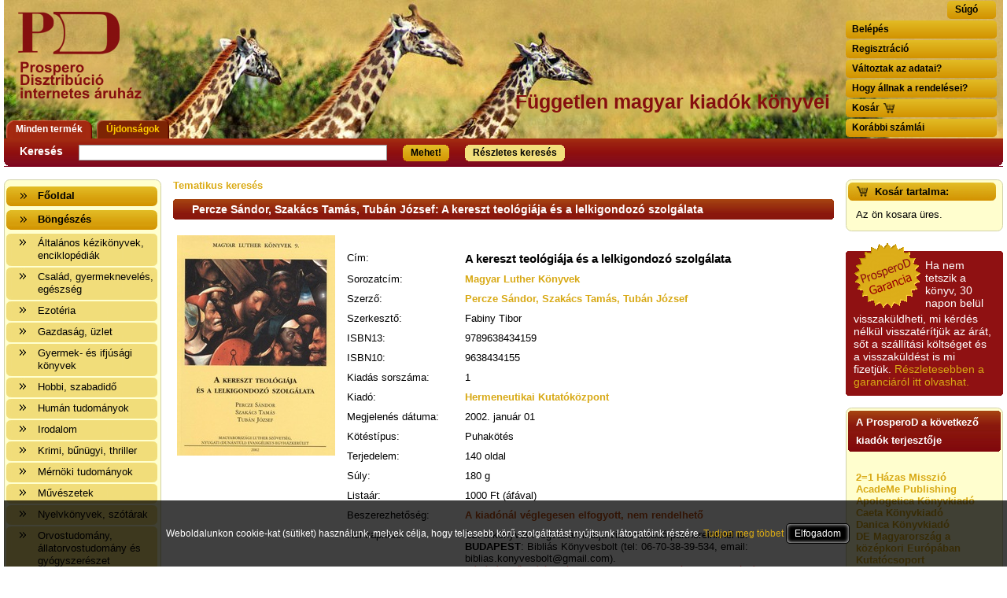

--- FILE ---
content_type: text/html
request_url: https://www.prosperod.hu/katalogus/konyvek/?id=64260&vissza_link=%252Fkatalogus%252Fosztalyozas%252F%253Fid%253D256%2526vissza_id%253D256%2526order%253D%2526szerzo%253D%2526cim%253D%2526ar_tol%253D%2526ar_ig%253D%2526datum_tol%253D%2526datum_ig%253D%2526kiado%253D%2526kotestipus%253D%2526keszleten%253D%2526C257%253Don%2526f%253D0%2526%2526utoljara%253Dnem
body_size: 9236
content:


<!DOCTYPE html PUBLIC "-//W3C//DTD XHTML 1.0 Strict//EN" "http://www.w3.org/TR/xhtml1/DTD/xhtml1-strict.dtd">
<html xmlns="http://www.w3.org/1999/xhtml" lang="hu" xml:lang="hu">
<head>
<title>Percze Sándor, Szakács Tamás, Tubán József: A kereszt teológiája és a lelkigondozó szolgálata - Prospero Internetes Könyváruház</title>
<meta http-equiv="content-type" content="text/html; charset=iso-8859-2">
<link rel="shortcut icon" href="/katalogus/img/favicon.ico"/>
<meta http-equiv="cache-control" content="max-age=0">
<meta http-equiv="cache-control" content="no-cache">
<meta http-equiv="expires" content="0">
<meta http-equiv="expires" content="Tue, 01 Jan 1980 1:00:00 GMT">
<meta http-equiv="pragma" content="no-cache">
<meta name="keywords" content="Prospero, Prospero Könyvei Budapest - könyvimport, külföldi könyvek, Prosperos Books Budapest Ltd, szakkönyvek, külföldi könyv, idegennyelvű könyv, book, english books, foreign books, buch, bücher, livre, livres, publisher, publishing, publications, press, angol nyelvű, német nyelvű, könyvrendelés, könyvesbolt">
<meta name="description" content="A magát a kereszt gyalázatára adó Isten halálosan mély, de halálon is győztes szeretetére van szüksége minden, bűneivel, szenvedéssel, betegséggel, bajjal, gonddal, halálfélelemmel viaskodó embernek. És éppen így lesz Isten akarata szerint való a mi lelki">
<meta name="verify-v1" content="+k561yvFya8cXxqOZ41xVJHiWwetLWwKPrz/Ro4RaBw=" />
<meta name="google-site-verification" content="MKQohLmlGNnnxbfh4P0fcZzUmPAEJorpvJlm_NNgnQg" />
<link rel="stylesheet" type="text/css" href="/katalogus/main_uj.css?version=11" />
<!--<script type="text/JavaScript" src="/katalogus/curvycorners.js"></script>-->
<script type="text/JavaScript" src="/katalogus/jquery-1.3.2.min.js"></script>
<script type="text/JavaScript" src="/katalogus/jquery.corners.js"></script>
<script type="text/JavaScript" src="/katalogus/jquery.uniform.js"></script>
<script type="text/JavaScript" src="/katalogus/resetform.js"></script>
<script type="text/javascript">
  $(document).ready(function(){
    $('.rounded').corners();
    $('.rounded').corners(); /* test for double rounding */

  });

  </script>

<script type="text/javascript">
/* uj toggle funkcio, mivel
 - IE-ben nem lehet az "a" tagneck a "click" eventjet felulirni
 - a curvycorners miatt overflow hidden van beallitva, ezert nem fog menni a pozicionalas

*/

function toggle_info_doboz(elem) {
        $(elem).next().toggle();
        try {
            document.getElementById('kid1').style.height=131+"px";
            document.getElementById('kid1').id="kid0";
            document.getElementById('fizmod_delivery').style.height="auto";
        }catch(err){
            if (parseInt(document.getElementById('kosar-info-doboz').style.height)==131) {
                document.getElementById('kosar-info-doboz').firstChild.style.height=220+"px";
                document.getElementById('kosar-info-doboz').firstChild.id="kid1";
                document.getElementById('fizmod_delivery').style.height=250+"px";
            }
        }
}


$(document).ready(function() {
    $(".infonyito").click(function() {
        $(this).next().toggle();
		try {
	    	document.getElementById('kid1').style.height=131+"px";
	    	document.getElementById('kid1').id="kid0";
	    	document.getElementById('fizmod_delivery').style.height="auto";
		}catch(err){
    		if (parseInt(document.getElementById('kosar-info-doboz').style.height)==131) { 								
				document.getElementById('kosar-info-doboz').firstChild.style.height=220+"px";
    			document.getElementById('kosar-info-doboz').firstChild.id="kid1";
    			document.getElementById('fizmod_delivery').style.height=250+"px";
    		}
		}
    });
    $(".eltunteto").click(function() {
        $(this).toggle();
    });
});
</script>

<script type="text/javascript">
 $(function(){

       $(":checkbox").uniform({checkboxClass: 'checkbox-div', checkedClass: 'checkbox-checked'});
      $(":checkbox.checkbox-error").parent().parent().attr("class","checkbox-div checkbox-error-div");       });


</script> 

<script language = "JavaScript">

var heavyImage = new Image(); 
heavyImage.src = "/katalogus/img/menu-elem-bg1-hover.jpg";
heavyImage.src = "/katalogus/img/kosarba-bg-hover.jpg";

</script>

<!--[if lt IE 7]>
<link rel="stylesheet" type="text/css" href="/katalogus/png.css" />
<![endif]-->

<script language="JavaScript">
<!--

var ie4 = false;
var ns4 = false;
var ns6 = false;
if (document.all) {ie4=true;}
else if (document.layers) {ns4=true;}
else if (document.getElementById) {ns6=true;}

//var ie4 = (document.all)?true:false;
//var ns4 = ie4?false:((document.layers)?true:false);
var ablak = "";
var loaded = false;

var needToConfirm = false;
window.onbeforeunload = askConfirm;

function showBox(name)
{
  if (!loaded) {
    return;
  }
  var w,s;
  if (ablak != "") hideBox();
  if (ns4) {
    w = window.innerWidth;
    s = w/2-(document.layers[name].clip.width/2);
    document.layers[name].left = s;
    document.layers[name].visibility= "show" ;
  } else if (ie4) {
    w = document.body.clientWidth;
    s = w/2-(document.all[name].clientWidth/2);
    document.all[name].style.pixelLeft = s;
    document.all[name].style.visibility = "visible";
  } else if (ns6) {
    w = window.innerWidth;
//    s = w/2-(document.getElementById(name).innerWidth/2);
    s = w/2-250;
    document.getElementById(name).style.left = s;
    document.getElementById(name).style.visibility = "visible";
  }
  ablak = name;
}

function hideBox()
{
  if (!loaded) {
    return;
  }
  if (ablak!="") {
    if (ns4) {
      document.layers[ablak].visibility= "hide" ;
    } else if (ie4) {
      document.all[ablak].style.visibility = "hidden";
    } else if (ns6) {
      document.getElementById(ablak).style.visibility = "hidden";
    }
    ablak = "";
  }
}

function ready0() {
	loaded = true;
}

function showTema() {
  if (ablak != "") hideBox();
  if (ns4) {
    document.layers["tema"].visibility= "show" ;
  } else if (ie4) {
    document.all["tema"].style.visibility = "visible";
  } else if (ns6) {
    document.getElementById("tema").style.visibility = "visible";
  }
  ablak = "tema";
}

function kosar() {
  alert('Figyelem! Önnek van kosárba tett, de el nem küldött rendelése.\n Az elküldés a\n \"Kosár tartalma\" menüpontból lehetséges.');
}

function elso_tetel() {
  alert('A rendelés összeállításának befejezésekor majd kattintson a jobbra látható kosárra, és küldje el a tételt vagy tételeket');
}

function data_saved() {
  alert('Adatok elmentve');
}


function fizmod_valt() {
  alert('Figyelem! Ezzel a módosítással minden rendelésére vonatkozóan megváltoztatta a fizetési és szállítási módját. Ha bizonyos tételekhez ez nem megfelelő, hívja ügyfélszolgálatunkat a (06-1) 302-8444-es telefonszámon, hétköznap 9 és 17 h között. Kollégáink segítenek Önnek.');
}

function kerdoiv() {
  window.open('/katalogus/kerdoiv/index.html', 'kerdoiv','toolbar=0,location=0,directories=0,status=0,menubar=0,scrollbars=1,resizable=1,width=700,height=600,top=0,left=0');
}

function kupon() {
  window.open('/katalogus/van_kupon.html', 'van_kupon','toolbar=0,location=0,directories=0,status=0,menubar=0,scrollbars=1,resizable=1,width=400,height=300,top=0,left=0');
}

function user_info_elhagyas() {
  var agree=confirm("Jóváhagyja a módosított adatokat?");
  if (agree) {
    document.f1.submit();
    return false;
  }  else {
    return true;
  }
}

function homokora () {
  document.getElementById('homokora').style.visibility='visible';
  var id = document.osztaly.id.value;
  var url = '/katalogus/osztalyozas/index.html?id=' + id;
  window.location.href=url;
}

function kerdoivSelectKitoltendo (valasz_id, valasz_text) {
//	alert(valasz_id + ' - ' + valasz_text)
	if (valasz_id.checked) {
		valasz_text.disabled = 0;
	} else {
		valasz_text.disabled = 1;
	    valasz_text.value = '';
	}
}

function submitonEnter(evt,ourform){
		 var charCode = (evt.which) ? evt.which : event.keyCode
		 if(charCode == "13"){
		 ourform.submit();
		 }
}


function askConfirm(){
        if (needToConfirm){
            return "Figyelem! Ön nem hagyta jóvá feliratkozását a hírlevelünkre. Biztosan továbblép?";
        }    
}

//-->
</script>

<!-- antiClickjack -->
<style id="antiClickjack">
    body{display:none !important;}
</style>
<script type="text/javascript">
    if (self === top) {
                var antiClickjack = document.getElementById("antiClickjack");
                        antiClickjack.parentNode.removeChild(antiClickjack);
                            } else {
                                        top.location = self.location;
                                            }
</script>
<!-- End antiClickjack -->
</head>

<body onLoad="javascript:ready0();">
<a name="lapteteje"></a>
<script type="text/javascript">
$(document).ready(function(){


 $(".kerdojel").mouseover(function(){

	var position = $(this).offset();
	$("#info-bubi").css({
	top: position.top+30, left: position.left-60 });

	var valaszclass = $(this).attr("class");
    
    if (valaszclass.search("kerdojeltabla") == -1)
    {
        $("#info-bubi").css({'width' : '351px'});
        $("#info-bubi .bubi-table .top-center").css({'width' : '332px'});        
    }
    else
    {
        /*var cssObj = {
        'min-width' : '10000px',
        'width' : 'auto !important',
        'width' : '10000px'
        }    
        
        $("#info-bubi").css(cssObj);*/
    }

	$("#info-bubi").show();

	var valaszid  = $(this).attr("id");
	valaszid = "info" + valaszid.substring(8);
	$("td.center-center").html($("#" + valaszid).html());
});

 $(".kerdojel_b").mouseover(function(){

	var position = $(this).position();
	$("#info-bubi").css({
	top: position.top+30, left: position.left-240 });

	$("#info-bubi").show();

	var valaszid  = $(this).attr("id");
	valaszid = "info" + valaszid.substring(8);
	$("td.center-center").html($("#" + valaszid).html());
});


  }).mouseout(function(){
  	//$("td.center-center").html(""); nem kell bele, mert becsukaskor a "p" hattere feher lesz egy pillanatig
	$("#info-bubi").hide();

  });



  </script>


<!-- info-bubi kezdet -->
<div id="info-bubi">
	<table cellpadding="0" cellspacing="0" border="0" summary="" class="bubi-table">
	<tr>
		<td class="top-left">&nbsp;</td>
		<td  class="top-center">&nbsp;</td>
		<td class="top-right">&nbsp;</td>
	</tr>
	<tr>
		<td class="center-left" valign="top">&nbsp;</td>
		<td class="center-center" valign="top">Teszt szöveg</td>
		<td class="center-right" valign="top">&nbsp;</td>
	</tr>
	<tr>
		<td class="bottom-left">&nbsp;</td>
		<td class="bottom-center">&nbsp;</td>
		<td class="bottom-right">&nbsp;</td>
	</tr>
	</table>
</div>
<!-- info-bubi vege -->


<!-- keret kezdet -->
<div id="keret">


<!-- fejlec kezdet -->
<div id="fejlec">
	<!-- fejlec-jobb kezdet -->
	<div id="fejlec-jobb">

<div id="gombok">
	<a href="/katalogus/sugo/" id="sugo-button">Súgó</a>
</div>

		<ul id="fejlec-navigacio">
			<li><a href="/katalogus/login.html?initreq=/katalogus/index.html&statisztika_id=" class="">Belépés</a></li>
			<li><a href="/katalogus/regisztracio.html?initreq=%2Fkatalogus%2Findex.html" class="">Regisztráció</a></li>
			<li><a href="/katalogus/user_info/?modosit=igen&statisztika_id=" class="">Változtak az adatai?</a></li>
			<li><a href="/katalogus/megrendelesek_allasa/?statisztika_id=" class="">Hogy állnak a rendelései?</a></li>
			<li><a class="kosar" href="/katalogus/kosar/?statisztika_id=">Kosár</a></li>
			<li><a href="/katalogus/megrendelesek_allasa/penzugy.html?&statisztika_id=" class="">Korábbi számlái</a></li>
      </ul>
	</div>
	<!-- fejlec-jobb vege -->
	<!-- fejlec-bal kezdet -->
	<div id="fejlec-bal">
		<!-- inner kezdet -->
		<div class="inner">

<h1>Független magyar kiadók könyvei</h1>
<a href="/" id="logo">Vissza a nyitólapra</a>

			<div id="fejlec-fekvomenu">
	<a class="active" href="/katalogus/index.html?termektipus=minden"><span><b>Minden termék</b></span></a>
	<a  href="/katalogus/kereso/search.html?termektipus=ujdonsag"><span><b>Újdonságok</b></span></a>
			</div>
		</div>
		<!-- inner vege -->
		
	</div>
	<!-- fejlec-bal vege -->


</div>
<!-- fejlec vege -->

<form style="margin-top: 0px" id="keresoform" action="/katalogus/szokereso/" method="post">
<input type="hidden" name="statisztika_id" value="">
<div id="fejlec-bottom" class="rounded {6px transparent bottom-left bottom-right} button zoldgomb">
	<div id="kereses-szoveg-div"><b>Keresés</b></div>
	<div id="kereses-mezo-div"><input type="text" class="kereses-mezo" name="q" /></div>
	<div id="kereses-mehet-div"><a href="javascript:document.forms[0].submit();" class="rounded {transparent} button1">Mehet!</a></div>
	<div id="kereses-reszletes-div"><a href="/katalogus/kereso/" class="rounded {transparent} button2">Részletes keresés</a></div>
	<br clear="all">
</div>
</form>
<br>
	<!-- baloszlop kezdet -->
	<div id="baloszlop">
		<!-- baloszlop-tartalom kezdet -->
		<div id="baloszlop-tartalom" class="allcorners">

<h1><a href="/katalogus/index.html?statisztika_id="><span>Főoldal</span></a></h1>
<h1><a href="/katalogus/osztalyozas/?statisztika_id="><span>Böngészés</span></a></h1>
<ul>
	<li><a href="/katalogus/osztalyozas/?id=1949&statisztika_id="><span>Általános kézikönyvek, enciklopédiák</span></a>
	<li><a href="/katalogus/osztalyozas/?id=1951&statisztika_id="><span>Család, gyermeknevelés, egészség</span></a>
	<li><a href="/katalogus/osztalyozas/?id=1963&statisztika_id="><span>Ezotéria</span></a>
	<li><a href="/katalogus/osztalyozas/?id=1972&statisztika_id="><span>Gazdaság, üzlet</span></a>
	<li><a href="/katalogus/osztalyozas/?id=1993&statisztika_id="><span>Gyermek- és ifjúsági könyvek</span></a>
	<li><a href="/katalogus/osztalyozas/?id=2019&statisztika_id="><span>Hobbi, szabadidő</span></a>
	<li><a href="/katalogus/osztalyozas/?id=2062&statisztika_id="><span>Humán tudományok</span></a>
	<li><a href="/katalogus/osztalyozas/?id=2212&statisztika_id="><span>Irodalom</span></a>
	<li><a href="/katalogus/osztalyozas/?id=2225&statisztika_id="><span>Krimi, bűnügyi, thriller</span></a>
	<li><a href="/katalogus/osztalyozas/?id=2112&statisztika_id="><span>Mérnöki tudományok</span></a>
	<li><a href="/katalogus/osztalyozas/?id=2115&statisztika_id="><span>Művészetek</span></a>
	<li><a href="/katalogus/osztalyozas/?id=2149&statisztika_id="><span>Nyelvkönyvek, szótárak</span></a>
	<li><a href="/katalogus/osztalyozas/?id=2182&statisztika_id="><span>Orvostudomány, állatorvostudomány és gyógyszerészet</span></a>
	<li><a href="/katalogus/osztalyozas/?id=2188&statisztika_id="><span>Sport, játékok</span></a>
	<li><a href="/katalogus/osztalyozas/?id=2200&statisztika_id="><span>Számítástechnika, információs technológia</span></a>
	<li><a href="/katalogus/osztalyozas/?id=2267&statisztika_id="><span>Társadalomtudományok</span></a>
	<li><a href="/katalogus/osztalyozas/?id=2308&statisztika_id="><span>Természettudományok</span></a>
	<li><a href="/katalogus/osztalyozas/?id=2335&statisztika_id="><span>Utazás</span></a>
	<li><a href="/katalogus/osztalyozas/?id=256&statisztika_id="><span>Vallás</span></a>
</ul>


<h1><a href="/katalogus/hirlevel_regisztracio.html"><span>Értesítés a kedvenc témákról</span></a></h1>
<h1><a href="/katalogus/konyvkiadoknak.html?statisztika_id="><span>Könyvkiadóknak</span></a></h1>
<h1><a href="/katalogus/boltoknak.html?statisztika_id="><span>Boltoknak</span></a></h1>
<h1><a href="/katalogus/rendeles.html?statisztika_id="><span>Rendelési feltételek</span></a></h1>
<h1><a href="/katalogus/rendeles.html?statisztika_id=#cookiek"><span>Sütik (cookiek)</span></a></h1>
<h1><a href="/katalogus/adatvedelem.html?statisztika_id="><span>Adatvédelem</span></a></h1>
<h1><a href="/katalogus/elerhetoseg.html?statisztika_id="><span>Kapcsolat</span></a></h1>

		</div>
		<!-- baloszlop-tartalom vege -->
	</div>
	<!-- baloszlop vege -->	
<!-- jobboszlop kezdet -->
<div id="jobboszlop">
	<!-- inner kezdet -->
	<div class="inner">
		<!-- jobboszlop-jobboldal kezdet -->
		<div id="jobboszlop-jobboldal">
			<!-- kosar-tartalma kezdet -->
			<div id="kosar-tartalma" class="allcorners">
<h1><a href="/katalogus/kosar/?statisztika_id=" class="kosarlink">Kosár tartalma:</a></h1>
			  <p>Az ön kosara üres.</p>
			</div>
			<!-- kosar-tartalma vege -->


<!-- Reklam -->
<div class="reklam rounded {3px 3px transparent}">
<img src="/katalogus/img/ProsperoD-Garancia.gif" class="floated" width="85" height="83" align="left" border="0" hspace="0" vspace="0" alt="" />Ha nem tetszik a könyv, 30 napon belül visszaküldheti, mi kérdés nélkül visszatérítjük az árát, sőt a szállítási költséget és a visszaküldést is mi fizetjük. <a href="/katalogus/rendeles.html#garancia">Részletesebben a garanciáról itt olvashat.</a>
</div> 
<!-- Reklam -->

<!-- Tamogatott szervezetek -->
<div class="sargahatteru-doboz allcorners">
<h1 class="rounded {3px 3px transparent} button zoldgomb">A ProsperoD a következő kiadók terjesztője</h1>
<p class="margin">
<br /><a href="/katalogus/kereso/search.html?kiado=190"><b>2=1 Házas Misszió</b></a><br /><a href="/katalogus/kereso/search.html?kiado=193"><b>AcadeMe Publishing</b></a><br /><a href="/katalogus/kereso/search.html?kiado=189"><b>Apologetica Könyvkiadó</b></a><br /><a href="/katalogus/kereso/search.html?kiado=181"><b>Caeta Könyvkiadó</b></a><br /><a href="/katalogus/kereso/search.html?kiado=135"><b>Danica Könyvkiadó</b></a><br /><a href="/katalogus/kereso/search.html?kiado=174"><b>DE Magyarország a középkori Európában Kutatócsoport</b></a><br /><a href="/katalogus/kereso/search.html?kiado=175"><b>Debreceni Egyetem Történelmi Intézet</b></a><br /><a href="/katalogus/kereso/search.html?kiado=176"><b>Design Media Publishing</b></a><br /><a href="/katalogus/kereso/search.html?kiado=7"><b>Egely</b></a><br /><a href="/katalogus/kereso/search.html?kiado=180"><b>Erdély Történeti Alapítvány</b></a><br /><a href="/katalogus/kereso/search.html?kiado=195"><b>Exit Kiadó</b></a><br /><a href="/katalogus/kereso/search.html?kiado=184"><b>Fátyol Kiadó</b></a><br /><a href="/katalogus/kereso/search.html?kiado=177"><b>Felsőbbfokú Tanulmányok Intézete</b></a><br /><a href="/katalogus/kereso/search.html?kiado=114"><b>Filmtett Egyesület</b></a><br /><a href="/katalogus/kereso/search.html?kiado=122"><b>Hermeneutikai Kutatóközpont</b></a><br /><a href="/katalogus/kereso/search.html?kiado=192"><b>Holocaust Dokumentációs Központ és Emlékgyűjtemény Közalapítvány</b></a><br /><a href="/katalogus/kereso/search.html?kiado=21"><b>JEL Könyvkiadó</b></a><br /><a href="/katalogus/kereso/search.html?kiado=162"><b>JEL-Sarutlan Kármelita Nővérek</b></a><br /><a href="/katalogus/kereso/search.html?kiado=163"><b>Jézus Kistestvérei Női Szerzetes Közösség</b></a><br /><a href="/katalogus/kereso/search.html?kiado=107"><b>Koinónia Kiadó</b></a><br /><a href="/katalogus/kereso/search.html?kiado=198"><b>Krokodil Könyvek</b></a><br /><a href="/katalogus/kereso/search.html?kiado=36"><b>Lectum Kiadó 2008-ig</b></a><br /><a href="/katalogus/kereso/search.html?kiado=153"><b>Magyar Képzőművészeti Egyetem</b></a><br /><a href="/katalogus/kereso/search.html?kiado=137"><b>Martinus Kiadó</b></a><br /><a href="/katalogus/kereso/search.html?kiado=35"><b>Maximus Kiadó</b></a><br /><a href="/katalogus/kereso/search.html?kiado=188"><b>Napkelet Bölcseleti Iskola</b></a><br /><a href="/katalogus/kereso/search.html?kiado=191"><b>Oander</b></a><br /><a href="/katalogus/kereso/search.html?kiado=185"><b>Ős-Kép Kiadó</b></a><br /><a href="/katalogus/kereso/search.html?kiado=12"><b>OSKAR Kiadó</b></a><br /><a href="/katalogus/kereso/search.html?kiado=194"><b>Prím-Film</b></a><br /><a href="/katalogus/kereso/search.html?kiado=112"><b>Projectograph Kiadó</b></a><br /><a href="/katalogus/kereso/search.html?kiado=86"><b>Prospero</b></a><br /><a href="/katalogus/kereso/search.html?kiado=37"><b>Quintus Kiadó</b></a><br /><a href="/katalogus/kereso/search.html?kiado=187"><b>Rézbong Kiadó</b></a><br /><a href="/katalogus/kereso/search.html?kiado=197"><b>Robox Kiadó</b></a><br /><a href="/katalogus/kereso/search.html?kiado=199"><b>Rómer Flóris Művészeti és Történeti Múzeum</b></a><br /><a href="/katalogus/kereso/search.html?kiado=140"><b>Sarutlan Kármelita Nővérek</b></a><br /><a href="/katalogus/kereso/search.html?kiado=75"><b>Savaria exkluzív kiadványok</b></a><br /><a href="/katalogus/kereso/search.html?kiado=25"><b>Savaria University Press</b></a><br /><a href="/katalogus/kereso/search.html?kiado=159"><b>Szegedi Középkorász Műhely</b></a><br /><a href="/katalogus/kereso/search.html?kiado=173"><b>Új Város Alapítvány</b></a><br /><a href="/katalogus/kereso/search.html?kiado=66"><b>Universitas Kiadó</b></a><br /><a href="/katalogus/kereso/search.html?kiado=183"><b>Zsaka Design</b></a>
</p>
</div>
<!-- Tamogatott szervezetek -->

		</div>
		<!-- jobboszlop-jobboldal vege -->
		<!-- tartalom kezdet -->
		<div id="tartalom">
			<!-- inner kezdet -->
			<div class="inner">


<!-- breadcrumb kezdet -->
<div id="breadcrumb">
   Tematikus keresés
</div>
<!-- breadcrumb vege -->


<h1 class="rounded {3px 3px transparent} button zoldgomb">Percze Sándor, Szakács Tamás, Tubán József: A kereszt teológiája és a lelkigondozó szolgálata</h1>


<script language="JavaScript">
function rusure() {
    if (confirm("")) {
		document.getElementById('kosarba').submit();
    } else {
//		return false;
    }
}
</script>


<!-- info-1 kezdet -->
<div id="info-1" class="info">
<p>Miért becsült az ár?<br /><br />Az ár azért becsült, mert a rendelés pillanatában nem lehet pontosan tudni, hogy a beérkezéskor milyen lesz a Forint árfolyama az adott termék eredeti devizájához képest. Ha a Forint romlana, kissé többet, ha javulna, kissé kevesebbet kell majd fizetnie.</p>
</div>
<!-- info-1 vege -->


<!-- info-2 kezdet -->
<div id="info-2" class="info">
<p>Miért nem adják meg egészen pontosan a beszerzés időigényét?<br /><br />A beszerzés időigényét az eddigi tapasztalatokra alapozva adjuk meg. Azért becsült, mert a terméket külföldről hozzuk be, így a kiadó kiszolgálásának pillanatnyi gyorsaságától is függ A megadottnál gyorsabb és lassabb szállítás is elképzelhető, de mindent megteszünk, hogy Ön a lehető leghamarabb jusson hozzá a termékhez.</p>
</div>
<!-- info-2 vege -->




<!-- /www/data/prosperod/www/kep/Z.jpg -->
<table cellpadding="0" cellspacing="0" border="0" summary="" class="termek-tabla">
<tr>
  <td><img src="/kep/9/7/8/9/6/3/8/4/3/4/1/5/9.jpg" widthx="127" heightx="99" border="0" alt="" class="termekkep" /></td>
<td>
<!-- AddThis Button BEGIN -->
<div style="padding-top: 10px;">
<table ><tr><td width="137">
<!--<script type="text/javascript" src="http://s7.addthis.com/js/250/addthis_widget.js#pubid=xa-4e8178ea5e9e7e41"></script>-->
<!-- AddThis Button END -->
<!--<div class="addthis_toolbox addthis_default_style" style="width: 137px; margin-top: 4px;">
<a class="addthis_button_twitter"></a>
<a class="addthis_button_iwiw"></a>
<a class="addthis_button_email"></a>
<a class="addthis_button_print"></a>
<a class="addthis_button_compact"></a>-->
<!--<a class="addthis_counter addthis_bubble_style"></a>-->
<!--</div>-->
</td><td>
<span id="fb-root"></span>
<script>(function(d, s, id) {
  var js, fjs = d.getElementsByTagName(s)[0];
  if (d.getElementById(id)) {return;}
  js = d.createElement(s); js.id = id;
  js.src = "//connect.facebook.net/en_US/all.js#xfbml=1";
  fjs.parentNode.insertBefore(js, fjs);
}(document, 'script', 'facebook-jssdk'));</script>

<div class="fb-like" data-href="http://www.prosperod.hu/katalogus/konyvek/?id=64260" data-send="false" data-width="450" data-show-faces="false"></div>
</td></tr></table>
</div>

<form name="kosarba" id="kosarba" action="/katalogus/kosar/" method="post">
<table cellpadding="0" cellspacing="0" border="0" summary="" class="termek-tabla">

							  <tr>
								<td width="140"><p>Cím:</p></td>
								<td><h2>A kereszt teológiája és a lelkigondozó szolgálata</h2></td>
							  </tr>
							  <tr>
								<td><p>Sorozatcím:</p></td>
								<td><p><A HREF="../kereso/search.html?kotestipus=0&cim=Magyar+Luther+Könyvek">Magyar Luther Könyvek</A></p></td>
							  </tr>
							  <tr>
								<td><p>Szerző:</p></td>
								<td><p><A HREF="../kereso/search.html?kotestipus=0&szerzo=Percze Sándor, Szakács Tamás, Tubán József">Percze Sándor, Szakács Tamás, Tubán József</A></p></td>
							  </tr>
							  <tr>
								<td><p>Szerkesztő:</p></td>
								<td><p>Fabiny Tibor</p></td>
							  </tr>
							  <tr>
								<td><p>ISBN13:</p></td>
								<td><p>9789638434159</p></td>
							  </tr>
							  <tr>
								<td><p>ISBN10:</p></td>
								<td><p>9638434155</p></td>
							  </tr>
							  <tr>
								<td><p>Kiadás sorszáma:</p></td>
								<td><p>1</p></td>
							  </tr>
							  <tr>
								<td><p>Kiadó:</p></td>
								<td><p><a href="/katalogus/kereso/search.html?kiado=122">Hermeneutikai Kutatóközpont</a></p></td>
							  </tr>
							  <tr>
								<td><p>Megjelenés dátuma:</p></td>
								<td><p>2002. január 01</p></td>
							  </tr>
							  <tr>
								<td valign="top"><p>Kötéstípus:</p></td>
								<td><p>Puhakötés</p></td>
							  </tr>
							  <tr>
								<td><p>Terjedelem:</p></td>
								<td><p>140 oldal</p></td>
							  </tr>
							  <tr>
								<td><p>Súly:</p></td>
								<td><p>180 g</p></td>
							  </tr>
							  <tr>
								  <td><p>Listaár:</p></td>
								<td><p>1000 Ft (áfával)</p></td>
							  </tr>
							  <tr>
								<td><p>Beszerezhetőség:</p></td>
								<td><p class="engedmeny"><font color="#C44F13"><b>A kiadónál véglegesen elfogyott, nem rendelhető</b>
</p></td>
							  </tr>
    <tr><td>
<p>Hol kapható:</p></td>
<td>
<p>Ezt a könyvet megvásárolhatja viszonteladó partnereinknél is.<br><b>BUDAPEST</b>: Bibliás Könyvesbolt (tel: 06-70-38-39-534, email: biblias.konyvesbolt@gmail.com).<br><font color=red>Vásárlás előtt tájékozódjon telefonon, hogy valóban van-e példányuk!</font></p>
</td></tr>
							  <tr>
								<td><p>Nyelv:</p></td>
								<td><p>magyar</p></td>
							  </tr>
							  <tr>
								<td><p>Témakör:</p></td>
								<td><p><a href="../osztalyozas/?id=256&vissza_id=256&C257=on">Vallástudomány általában</a><br>
<a href="../osztalyozas/?id=256&vissza_id=256&C259=on">Kereszténység</a><br>
<a href="../osztalyozas/?id=256&vissza_id=256&C260=on">Bibliakiadások és -értelmezések</a><br>
</p></td>
							  </tr>
							  <tr>
								<td colspan="2"><p>&nbsp;</p></td>
							  </tr>
							</table>
<input type="hidden" name ="bizomanyi" id="bizomanyi">
<input type="hidden" name="id" value="64260">
<input type="hidden" name="a" value="put">
<input type="hidden" name="ar" value="1000">
<input type="hidden" name="keszleten" value="0">
<input type="hidden" name="vissza_link" value="%2Fkatalogus%2Fosztalyozas%2F%3Fid%3D256%26vissza_id%3D256%26order%3D%26szerzo%3D%26cim%3D%26ar_tol%3D%26ar_ig%3D%26datum_tol%3D%26datum_ig%3D%26kiado%3D%26kotestipus%3D%26keszleten%3D%26C257%3Don%26f%3D0%26%26utoljara%3Dnem">
							</form>
</td>
</tr>
</table>
			
			</td>
			</tr>
			<tr>
			<td bgcolor="#FFFFFF" valign="top">
<p>Hosszú leírás:</p>
<p>A magát a kereszt gyalázatára adó Isten halálosan mély, de halálon is győztes szeretetére van szüksége minden, bűneivel, szenvedéssel, betegséggel, bajjal, gonddal, halálfélelemmel viaskodó embernek. És éppen így lesz Isten akarata szerint való a mi lelkigondozói szolgálatunk is. Ha nem akarjuk mindenáron megmagyarázni a megmagyarázhatatlant, megfejteni a megfejthetetlen titkokat, ha nem akarjuk Istent mentegetni a szenvedő, segítségre szoruló felebarátaink előtt, hanem &#8211; mint a kereszt teológusai &#8211; csak vigasztalunk, vigasztalunk, vigasztalunk&#8230; Tudva azt, hogy aki kihozta a halálból a juhok nagy Pásztorát, Jézust, megvigasztalhatja a mi szegény szívünket is. (Részlet Ittzés János Ajánlásából) </p>
<p>Tartalomjegyzék:</p>
<p>Ittzés János püspök: Ajánlás; Percze Sándor: Vigasztalás (A theologia crucis és a lelkigondozó szolgálata); Szakács Tamás: Keresztfavágó (A theologia crucis és a lelkigondozó szolgálata); Tubán József: Vexilla regis prodeunt (A theologia crucis és a lelkigondozó szolgálata); Fabiny Tibor: Utószó. A kereszt és a teológiai paradigmaváltás kikerülhetetlensége</p>






			</div>
			<!-- inner vege -->
		</div>
		<!-- tartalom vege -->
	</div>
	<!-- inner vege -->
</div>
<!-- jobboszlop vege -->

<!-- lablec kezdet -->
<div id="lablec">
	
	<!-- zsiraf kezdet -->
	<div id="zsiraf">
		&nbsp;
	</div>
	<!-- zsiraf vege -->
	<!-- lablec-bottom kezdet -->
	<div id="lablec-bottom" class="rounded {6px transparent bottom-left bottom-right} button zoldgomb">
	<div>Copyright &copy; 2000-2022. Minden jog fenntartva. Prospero Könyvei Budapest<br />
Csomagküldő kereskedelmi tevékenység nyilvántartási száma: C/003 272&nbsp;&nbsp;A Prospero a Prospero Könyvei Budapest Kft. EU Közösségi Védjegye (OHIM No. 003781564)<br />
Prospero Könyvei Kft. | 1066 Budapest, Weiner Leó u. 20. | Tel.: (06-1) 301-0642, Fax: (06-1) 302-8410</div>
	<!-- lablec-bottom vege -->
</div>
<!-- lablec vege -->


</div>
<!-- keret vege -->
<div id="suti"  >
    <div class="inner">
  <!--<p><strong>Cookie / s<FC>ti kezel<E9>s</strong></p>-->
<p>Weboldalunkon cookie-kat (sütiket) használunk, melyek célja, hogy teljesebb körű szolgáltatást nyújtsunk látogatóink részére. <a href="/katalogus/adatvedelem.html">Tudjon meg többet</a> <span id="rendben">Elfogadom</span>
    </div>
</div>



<script>
(function($) {
       $( "#rendben" ).click(function() {
               $.ajax({ url: "/katalogus/ajax/accept_cookie.html", success: function(result){
                       $( "#suti" ).animate({
                               opacity: 0,
                               left: "+=50",
                               height: "toggle"
                       }, 500, function() {
                               // Animation complete.
                       $( "#suti" ).addClass('hidden');
                       });
               }});
       });
})(jQuery);
</script>


/katalogus/konyvek/index.html
</body>
</html>










--- FILE ---
content_type: text/css
request_url: https://www.prosperod.hu/katalogus/main_uj.css?version=11
body_size: 4335
content:
.posta-tipus {
    margin-left: 20px !important;
}

.posta-cim-tipus {
    margin-left: 40px !important;
}

.floatleft {
	float: left;
	display: block;
}

.autowidth {
	min-width: 10px;
	width: auto !important;
	width: 10px;
}

.checkbox-szoveg {
	margin-top: -1px;
}

.checkbox-szoveg2 {
	margin-top: -2px;
}

.checkbox-szoveg3 {
	margin-top: -2px;
	margin-left: -17px;
	width: 100%;
}

.checkbox-szoveg3 .inner2 {
	margin-left: 17px;
}

* html .checkbox-szoveg, *+html .checkbox-szoveg {
	margin-top: -4px;
}

#tartalom .inputform {
	border: 1px solid #9f9f9d;
	background: #ffffd0 !important;
}

#tartalom .postaform {
	border: 1px solid #9f9f9d;
	background: #ffffff;
}

#tartalom .posta-cim-line {
    margin: 10px;
}

#tartalom .error {
	border: 1px solid #ff0000;
}

body{
	background: #ffffff;
	margin: 0px 5px;
	padding: 0px;
	font-family: Tahoma, Verdana, Arial;
	font-size: 14px;
	color: #000000;
	min-width: 980px;
}

img{
	border: 0px;
}

div{
	margin: 0px;
	padding: 0px;
	font-family: Tahoma, Verdana, Arial;
	border: 0px;
}

p {
	padding: 0px;
	margin: 14px 0px;
}

h1, h2, h3{
	margin: 0px;
	padding: 0px;
}

select {
	margin-top: 2px;
	margin-bottom: 2px;
}

table, td{
	border: 0px;
	margin: 0px;
	padding: 0px;
	border-collapse: collapse;
	font-size: 14px;
	font-family: Tahoma, Verdana, Arial;
}

table td {
	padding-right: 5px;
}

hr{
	color: #92873F;
	background-color: #92873F;
	font-size: 1px;
	line-height: 1px;
	height: 1px;
	margin: 0px auto;
	padding: 0px;
	border: 0px;
}

.szuk2{
	margin: 0px;
	padding: 0px;
	line-height: 1px;
	height: 1px;
	font-size: 1px;
	border: 0px;
}

a, a:hover{
	text-decoration: none;
	color: #d8a915; 
}

a:hover{
	color: #c99300;
}

.topleft-corner{
	-webkit-border-top-left-radius: 1ex;
	-moz-border-radius-topleft: 1ex;
}

.topright-corner{
	-webkit-border-top-right-radius: 1ex;
	-moz-border-radius-topright: 1ex;
}

.bottomleft-corner{
	-webkit-border-bottom-left-radius: 1ex;
	-moz-border-radius-bottomleft: 1ex;
}

.bottomright-corner{
	-webkit-border-bottom-right-radius: 1ex;
	-moz-border-radius-bottomright: 1ex;
}

.allcorners{
	-webkit-border-radius: 1ex;
	-moz-border-radius: 1ex;

}

.allcorners2{
	-webkit-border-radius: 3px;
	-moz-border-radius: 3px;

}

.bottomcorners{
	-webkit-border-bottom-left-radius: 1ex;
	-moz-border-radius-bottomleft: 1ex;
	-webkit-border-bottom-right-radius: 1ex;
	-moz-border-radius-bottomright: 1ex;
}

a.rounded, .button1, .button2, .button3 {
  outline: none;
  border: none;
  text-decoration: none;
  cursor: pointer;
  white-space: nowrap;
  vertical-align: middle; /* or top */
  display: -moz-inline-box;
  display: inline-block;
  overflow: visible; /* IE6 form button fix */
}

.button1 {
  color: #000;
  background: url(/katalogus/img/kosarba-bg.jpg) repeat-x;
/*  background-color: #e4bc26;*/
  padding: 7px 10px;
}

.button2{
	color: #000;
	background-color: #F2DF7C;
	padding: 7px 10px;
}

.button3{
	color: #000;
	background: url(/katalogus/img/tartalom-h1-bg.jpg) repeat-x;
	padding: 0px 10px;
	font-weight: bold;
	line-height: 28px;
	color: #ffffff;
}

.button3:hover{
  background-color: #f9f9f9;
  color: #000;
}

.button1:hover{
  background: url(/katalogus/img/kosarba-bg-hover.jpg) repeat-x;
/*  background-color: #f9f9f9;*/
  color: #000;
}

.button2:hover{
  background-color: #bf3317;
  color: #ffffff;
}

.normal{
	font-weight: normal;
}

.felkover{
	font-weight: bold;
}

.szerzo{
	color: #92873F;
}

.bordo{
	color: #990000;
}

a.bordo{
	text-decoration: none;
	color: #990000;
}

a.bordo:hover{
	text-decoration: none;
	color: #990000;
}

.zold{
	color: #869530;
}

.sarga{
	color: #c99300;
}

.fekete {
	color: #000000;
}

.linksarga{
	color: #d8a915;
}

#keret{
	margin: 0px;
	padding: 0px;
}

#fejlec{
	background:  url(/katalogus/img/fejlec-nagyon-hosszu.jpg) bottom left no-repeat;
	height: 176px;
}

#fejlec-bal{
	float: right;
	height: 176px;
	margin-left: -200px;
	overflow:hidden;
	text-align:left;
	width:100%;
}

#fejlec-bal .inner{
	height: 176px;
	margin-left: 200px;
}


#logo{
	display: block;
	width: 175px;
	height: 125px;
	height: 135px;
	background: transparent url(/katalogus/img/prospero-logo.png) top left no-repeat;
	text-indent: -10000px;
	margin: 15px 0px 0px 15px;
}


#fejlec-bal h1{
	float: right;
	text-align: right;
	color: #850F0F;
	font-family: Tahoma, Verdana, Arial;
	font-weight: bold;
	font-size: 25px;
	margin: 0px;
	padding: 0px 20px 0px 5px;
	display: block;
	height: 37px;
	margin-top: 100px;
	background: transparent url(/katalogus/img/h1-bg.png) bottom left no-repeat;
}

#fejlec-fekvomenu{
	height: 23px;
	line-height: 23px;
	margin-top: 3px;
	/*position: absolute;*/
}

#fejlec-fekvomenu a{
	background: url(/katalogus/img/fejlec-fekvomenu-bal.png) no-repeat;
	display: block;
	line-height: 23px;
	float: left;
	text-align: center;
	font-size: 12px;
	font-weight: bold;
	color: #FFCC00;
	margin: 0px 3px;
	padding: 0px;
}

#fejlec-fekvomenu a span{
	background: url(/katalogus/img/fejlec-fekvomenu-jobb.png) top right no-repeat;
	display: block;
	line-height: 23px;
	margin: 0px;
	padding: 0px;
}
#fejlec-fekvomenu a span b{
	background: url(/katalogus/img/fejlec-fekvomenu-kozep.png) repeat-x;
	display: block;
	line-height: 23px;
	margin: 0px 8px;
	padding: 0px 4px;
}

#fejlec-fekvomenu a:hover,
#fejlec-fekvomenu a.active {
	background: url(/katalogus/img/fejlec-fekvomenu-bal-hover.png) no-repeat;
	color: #FFFFFF;
}

#fejlec-fekvomenu a:hover span,
#fejlec-fekvomenu a.active span {
	background: url(/katalogus/img/fejlec-fekvomenu-jobb-hover.png) top right no-repeat;
}

#fejlec-fekvomenu a:hover span b,
#fejlec-fekvomenu a.active span b {
	background: url(/katalogus/img/fejlec-fekvomenu-kozep-hover.png) repeat-x;
}

#fejlec-jobb{
	float: right;
	height: 176px;
	width: 200px;
}

#gombok{
	padding: 0px 9px 0px 0px;
	margin-top: 1px;
	height: 23px;
}

#fejlec-jobb #nyelvvalto-gomb,
#fejlec-jobb #sugo-button{
	display: block;
	height: 23px;
	line-height: 23px;
	text-indent: 10px;
	width: 82px;
	font-size: 12px;
	font-weight: bold;
	margin: 0px 0px 0px 0px;
	padding: 0px;
	color: #000000;
	float: right;
}

#fejlec-jobb .angol{
	background: url(/katalogus/img/nyelvvalto-gomb-angol-bg.png);
}

#fejlec-jobb .angol:hover{
	background: url(/katalogus/img/nyelvvalto-gomb-angol-bg-hover.png);
}

#fejlec-jobb .magyar{
	background: url(/katalogus/img/nyelvvalto-gomb-magyar-bg.png);
}

#fejlec-jobb .magyar:hover{
	background: url(/katalogus/img/nyelvvalto-gomb-magyar-bg-hover.png);
}

#fejlec-jobb #sugo-button{
	background: url(/katalogus/img/sugo-gomb-bg.png);
	margin: 0px 0px 0px 2px;
	width: 62px;
}

#fejlec-jobb #sugo-button:hover{
	background: url(/katalogus/img/sugo-gomb-bg-hover.png);
	color: #FFCC00;
}

#fejlec-navigacio{
	list-style-type: none;
	margin: 0px;
	padding: 0px;
}

#fejlec-navigacio ul{
	margin: 0px;
	padding: 0px;
}

#fejlec-navigacio li{
	margin: 0px;
	padding: 0px;
	font-size: 1px;
	line-height: 1px;
}

#fejlec-navigacio a{
	background: transparent url(/katalogus/img/fejlec-jobbmenu-bg.png) top left no-repeat;
	color: #000000;
	text-decoration: none;
	display: block;
	margin: 2px 0px;
	padding: 0px 8px 0px 8px;
	white-space: normal;
	width: 184px;
	line-height: 23px;
	font-size: 12px;
	font-weight: bold;
}

#fejlec-navigacio a:hover{
	background: transparent url(/katalogus/img/fejlec-jobbmenu-bg-hover.png) bottom left no-repeat;
	color: #FFCC00;
	text-decoration: none;
}

#fejlec-navigacio a span{
	font-size: 12px;
	line-height: 13px;
	height: 23px;
	display: block;
	position: absolute;
}

#fejlec-navigacio a.kosar{
    background:transparent url(/katalogus/img/fejlec-jobbmenu-kosar-bg.png) bottom left no-repeat;
}

#fejlec-navigacio a.kosar:hover{
    background:transparent url(/katalogus/img/fejlec-jobbmenu-kosar-bg-hover.png) bottom left no-repeat;
}

#fejlec-bottom {
	color: #fff;
	height: 36px;
	text-align: left;
	background: #7D051E url(/katalogus/img/fejlec-bg-bottom.jpg) bottom repeat-x;
	width: auto !important;
	/*border: 0px;*/
}

#kereses-szoveg-div,
#kereses-mezo-div,
#kereses-mehet-div,
#kereses-reszletes-div{
	float: left;
	margin: 0px 0px 0px 20px;
}

#kereses-szoveg-div,
#kereses-mezo-div{
	padding-top: 8px;
}

#kereses-mehet-div,
#kereses-reszletes-div{
	background: #91110e;
	margin-top: 8px;
}

#kereses-mezo-div .kereses-mezo{
	width: 390px;
	border: 1px solid #999999;
	line-height: 16px;
	height: 18px;
	padding: 0px 0px 0px 0px;
	margin: 0px;
	font-size: 12px;
}

#fejlec-bottom td,
#fejlec-bottom a,
#fejlec-bottom a:hover{
	line-height: 7px;
	font-size: 12px;
	font-weight: bold;
}

a.rounded td div,
a.rounded:hover td div{
	line-height: 1px;
	font-size: 1px;
}

#kereses-info{
	margin-left: 40px;
	font-size: 13px;
}

#kereses-info p{
	margin: 8px 0px;
}

#baloszlop{
	float: left;
	position: relative;
	width: 200px;
	z-index: 2;
}

#jobboszlop{
	float: left;
	margin-left:-200px;
	overflow: hidden;
	width: 100%;
}

#jobboszlop .inner{
	margin-left: 200px;
}

#jobboszlop .norightcolumn{
    margin-left: 0px;
}

#jobboszlop-jobboldal{
	float:right;
	position:relative;
	width: 200px;
	z-index:2;
}

.sargahatteru-doboz{
	border: 1px solid #D1D1A9;
	background-color: #fffece;
	padding: 3px 2px;
	margin-bottom: 25px;	
}

#tartalom{
	float:right;
	margin-left: -200px;
	overflow: hidden;
	text-align: left;
	width: 100%;

}

#jobboszlop .norightcolumn #tartalom{
    float: left;
    margin-left: 0px;
}

#baloszlop-tartalom{
	border: 1px solid #D1D1A9;
	padding: 3px 2px;
	background: #FFFFCF;
	margin-bottom: 12px;
}

#baloszlop-tartalom ul{
	list-style-type: none;
	margin: 0px;
	padding: 0px;
}

#baloszlop-tartalom ul li{
	margin: 0px;
	padding: 0px;
}



#baloszlop-tartalom h1 a{
	background: transparent url(/katalogus/img/balmenu-focim-bg.png) bottom left no-repeat;
	color: #000000;
	text-decoration: none;
	display: block;
	margin: 5px 0px;
	padding: 0px 0px 5px 0px;
	white-space: normal;
	width: 193px;
}

#baloszlop-tartalom h1 a:hover{
	background: transparent url(/katalogus/img/menu-elem-bg1-hover.jpg) bottom left no-repeat;
	color: #ffffff;
}

#baloszlop-tartalom h1 a span{
	background: transparent url(/katalogus/img/balmenu-focim-bg.png) top left no-repeat;
	display: block;
	padding: 4px 8px 0px 40px;
	margin: 0px 0px 0px 0px;
	line-height: 16px;
	font-size: 13px;
	white-space: normal;
	width: 145px;
	cursor: hand;
}

#baloszlop-tartalom h1 a:hover span{
	background: transparent url(/katalogus/img/menu-elem-bg1-hover.jpg) top left no-repeat;
/*	background: transparent url(/katalogus/img/balmenu-focim-bg-hover.jpg) top left no-repeat;*/
}



#baloszlop-tartalom ul a{
	background: transparent url(/katalogus/img/menu-elem-bg1.jpg) bottom left no-repeat;
	color: #000000;
	text-decoration: none;
	display: block;
	margin: 2px 0px;
	padding: 0px 0px 5px 0px;
	white-space: normal;
	width: 194px;
}

#baloszlop-tartalom ul a:hover{
	background: transparent url(/katalogus/img/menu-elem-bg1-hover.jpg) bottom left no-repeat;
	color: #ffffff;
}

#baloszlop-tartalom ul a span{
	background: transparent url(/katalogus/img/menu-elem-bg1.jpg) top left no-repeat;
	display: block;
	padding: 4px 0px 0px 40px;
	margin: 0px 0px 0px 0px;
	line-height: 16px;
	font-size: 13px;
	white-space: normal;
	width: 154px;
	cursor: hand;
}

#baloszlop-tartalom a:hover span{
	background: transparent url(/katalogus/img/menu-elem-bg1-hover.jpg) top left no-repeat;
}

.reklam{
	background: #8F1112;
	margin: 15px auto;
	padding: 10px;
	color: #ffffff;
	position: relative;
}

.reklam img.floated{
	position: relative;
	margin: -20px 6px 5px 0px;
} 

.reklam2{
	background: #b2b2b2;
	height: 60px;
	width: 468px;
	margin: 15px auto;
	text-align: center;
}


#jobboszlop-jobboldal h1{
	background: url(/katalogus/img/tartalom-h1-bg.jpg) repeat-x;
	font-size: 13px;
	font-weight: bold;
	line-height: 23px;
	padding-left: 10px;
}

#jobboszlop-jobboldal p{
	margin: 10px 10px;
	font-size: 13px;
}

#kosar-tartalma{
	border: 1px solid #D1D1A9;
	background-color: #fffece;
	padding: 3px 2px;
	margin-bottom: 25px;
}

#folap-info-doboz{
	border: 1px solid #D1D1A9;
	background-color: #fffece;
	padding: 3px 15px;
	margin-bottom: 25px;
}

#kosar-info-doboz{
	border: 1px solid #D1D1A9;
	background-color: #fffece;
	padding: 15px 15px;
	margin-bottom: 25px;
}

#kosar-tartalma h1{
	background: transparent url(/katalogus/img/kosar-tartalma.jpg) top left no-repeat;
	padding-left: 34px;
}

#kosar-tartalma hr{
	margin: 0px 10px;

}

#tartalom .inner{
	padding: 0px 15px 0px 15px;
	font-size: 13px;
}

#tartalom .inner .tavtarto {
	margin-left: 24px;
}

#breadcrumb{
	font-weight: bold;
	color: #DBAB16;
}

#jobboszlop-jobboldal .zoldgomb{
	color: #ffffff;
}

#tartalom h1{
	background: url(/katalogus/img/tartalom-h1-bg.jpg) repeat-x;
	margin: 10px 0px;
	padding: 0px 0px 0px 24px;
	font-size: 14px;
	/*line-height: 28px;*/
	color: #ffffff;
}

#tartalom .osszetett-input1 {
	width: 220px;
}

#tartalom .osszetett-input5 {
	width: 420px;
}

#tartalom .osszetett-input-select1 {
	width: 224px;
}

#tartalom .checkbox {
	width: 17px;
	position: relative;
}

#tartalom .zoldgomb{
	background: url(/katalogus/img/tartalom-h1-bg.jpg) repeat-x;
	margin: 10px 0px;
	padding: 5px 10px 5px 24px;
	font-size: 14px;
	color: #ffffff;
	font-weight: bold;
}

#tartalom a.zoldgomb:hover{
	color: #000000;
}

#tartalom .kosarba{
	background: url(/katalogus/img/kosarba-bg.jpg) repeat-x;
	margin: 10px 0px;
	padding: 3px 7px 3px 10px;
	font-size: 12px;
	color: #000000;
	font-weight: bold;
}

#tartalom .kosarba td{
	font-size: 12px;
}

#tartalom a.kosarba:hover{
	background: url(/katalogus/img/kosarba-bg-hover.jpg) repeat-x;
	color: #000000;
}

#tartalom .kosarba img{
	margin-bottom: -2px;
}

#jobboszlop a.kosarlink {
	color: #000000;
}

#jobboszlop a.kosarlink:hover {
	color: #000000;
}

#tartalom .sargalink{
	background: url(/katalogus/img/kosarba-bg.jpg) repeat-x;
	margin: 10px 0px;
	padding: 3px 7px 3px 10px;
	font-size: 12px;
	color: #000000;
	font-weight: bold;
}

#tartalom .sargalink td{
	font-size: 12px;
}

#tartalom a.sargalink:hover{
    background: #A54010;
	color: #ffffff;
}

#tartalom .sargalink img{
	margin-bottom: -2px;
}

.clearleft{
    clear: left;
}   

.clearright{
    clear: right;
}   

.clearboth{
    clear: both;
}

.ajanlatok-tabla .fuggoleges-csik,
.ajanlatok-tabla .vizszintes-csik-td{
	background-color: #928740;
}
.ajanlatok-tabla .ajanlatok-kep-td,
.ajanlatok-tabla .ajanlatok-szoveg-td{
	padding-top: 10px;
}

.ajanlatok-tabla .ajanlatok-kep-td img{
	margin-right: 10px;
}

.ajanlatok-tabla .ajanlatok-szoveg-td p{
	margin: 0px 0px 10px 0px;
	font-size: 13px;
}

.termek-tabla{
	width: 100%;
}

.termek-tabla td{
	padding: 0px 5px;
	vertical-align: top;
}

.termek-tabla td h2{
	font-size: 15px;
	font-weight: bold;
	margin: 5px 0px 5px 0px;
}

.termek-tabla td p{
	margin: 5px 0px;
	padding: 0px;
	font-size: 13px;
}

.termek-tabla td a{
	font-weight: bold;
}

.termek-tabla td .termekkep{
	margin: 10px 0px 20px 0px;
}


.tabla {
/*	margin-left: -5px;*/
}

.tabla td{
	padding: 0px 5px;
    font-size: 13px;
/*	vertical-align: top;*/
}

.tabla td h2{
	font-size: 15px;
	font-weight: bold;
	margin: 5px 0px 5px 0px;
}

.tabla td p{
	margin: 5px 0px;
	padding: 0px;
	font-size: 13px;
}

.tabla td li{
	margin: 5px 0px;
	padding: 0px;
	font-size: 13px;
}

.tabla td a{
	font-weight: bold;
}

.tabla td .termekkep{
	margin: 10px 0px 20px 0px;
}

/* megrendelesek allasa */


.megrendelesek_tabla td p.megrendelesek_datum {
	font-size: 20px;
}

.megrendelesek_tabla {
	background: #F8F8EA;
	border: 1px solid #D1D1A9;
/*	margin-left: -5px;*/
}

.megrendelesek_tabla td{
	padding: 0px 5px;
    font-size: 13px;
/*	vertical-align: top;*/
}

.megrendelesek_tabla td h2{
	font-size: 15px;
	font-weight: bold;
	margin: 5px 0px 5px 0px;
}

.megrendelesek_tabla td p{
	margin: 5px 0px;
	padding: 0px;
	font-size: 13px;
}

.megrendelesek_tabla td li{
	margin: 5px 0px;
	padding: 0px;
	font-size: 13px;
}

.megrendelesek_tabla td a{
	font-weight: bold;
}

.megrendelesek_tabla td .termekkep{
	margin: 10px 0px 20px 0px;
}

#lablec{
	clear: both;

}

#zsiraf{
	background: transparent url(/katalogus/img/zsiraf-bg-hosszu.jpg) top left no-repeat;
	height: 230px;
}


#lablec-bottom{
	background: #80070F url(/katalogus/img/lablec-bg.jpg) top left repeat-x;
	text-align: center;
	color: #ffffff;
	font-size: 12px;
	padding: 5px 0px;

}

#lablec-bottom div{
	line-height: 15px;
}

div.tema_nyit {
display: block;
padding-left: 20px;
line-height: 22px;
}

div.tema_zar {
display: none;
}


span.kerdojel{
	margin-bottom: -2px;
	background: #f7e9aa ;
}

span.kerdojel_b{
	margin-bottom: -2px;
	background: #f7e9aa ;
}


/* Info bubi */

.info{
	display: none;
}

#info-bubi{
	position: absolute;
	display: none;
	z-index: 2000;
	width: 351px;
}


#info-bubi .bubi-table td{
	font-size: 1px;
	line-height: 1px;
	padding: 0px;
}

#info-bubi .bubi-table td p{
	margin: 0px;
	padding: 0px 0px 14px 0px;
}

#info-bubi .bubi-table .top-left{
	width: 9px;
	background: url(/katalogus/img/infobubi-top-left.png) no-repeat;
	height: 10px;
}

#info-bubi .bubi-table .top-center{
	width: 332px;
	background: #F0DD7A;
	height: 10px;
}

#info-bubi .bubi-table .top-right{
	width: 10px;
	background: url(/katalogus/img/infobubi-top-right.png) no-repeat;
	height: 10px;
}


#info-bubi .bubi-table .center-center{
	background: #F0DD7A;
	width: 332px;
	font-size: 13px;
	line-height: 17px;
}

#info-bubi .bubi-table .center-center td{
	font-size: 13px;
	line-height: 17px;
	padding-right: 15px;
}

#info-bubi .bubi-table .center-left{
	width: 9px;
	background: #F0DD7A;
}

#info-bubi .bubi-table .center-right{
	width: 10px;
	background: url(/katalogus/img/infobubi-center-right.png) repeat-y;
}

#info-bubi .bubi-table .bottom-left{
	width: 9px;
	height: 10px;
	background: url(/katalogus/img/infobubi-bottom-left.png) no-repeat;
}

#info-bubi .bubi-table .bottom-center{
	height: 10px;
	background: url(/katalogus/img/infobubi-bottom-center.png) repeat-x;
}

#info-bubi .bubi-table .bottom-right{
	width: 10px;
	height: 10px;
	background: url(/katalogus/img/infobubi-bottom-right.png) no-repeat;
}

/* Info bubi */

.sugotabla td {
	text-align: right;
}

/* checkbox-ok */


div.checkbox-div,
div.checkbox-error-div{
   display: inline;
   overflow: hidden;
}


/*
div.checkbox-div,
div.checkbox-error-div{
   display: block;
   overflow: hidden;
   float: left;
   margin: 2px 5px 0px 0px;
}
*/

div.checkbox-div{
   background: url(/katalogus/img/checkbox-kek-keret.gif) no-repeat;
}

div.checkbox-div span{
   background: url(/katalogus/img/checkbox-szurke-belso.gif) no-repeat;
}

div.checkbox-div span.checkbox-checked{
   background: url(/katalogus/img/checkbox-pipa.gif) no-repeat;
}

div.checkbox-error-div {
   background: url(/katalogus/img/checkbox-piros-keret.gif) no-repeat;
}


div.checkbox-div span input,
div.checkbox-error-div span input{
   margin: 0px 4px 0px 0px;
   width: 13px;
   opacity: 0;
}

/* checkbox-ok */ 

.sarga-box {
	background: #FFFECE;
	border: 1px solid #D1D1A9;
	padding: 10px 20px;
}

.sarga-box p {
	margin: 0px;
	padding: 5px 0px;
}

.rejtett {
	display:none;
}

.ppp-info {
	display:none;
	margin-left: 10px;
}

.termek-tabla td p.megrendeles-info {
	padding: 5px 10px;
}

.focim {
	color: #bf3317;
	font-size: 24px;
}

.alcim {
	color: #bf3317;
	font-size: 18px;
}

.alcim-kosar {
	color: #bf3317;
	font-size: 16px;
}

.kiemeles-kosar {
	color: #bf3317;
}

.iniciale {
	color: #bf3317;
	font-size: 60px;
	vertical-align: top;	
}

.alcim2 {
	font-size: 18px;
}
table.bizomanyi {
	width: 100%;
	background-color:#f9f9eb;
	border: 2px solid #c7c79d;
	margin-bottom:30px;
}
table.bizomanyi tr.bizomanyi_header div{
	border-bottom:2px solid #c7c79d;
	padding-bottom:10px;
}
a span.cim_linkben{
	color:#cc4400;
}
a:hover span.cim_linkben{
	color:#cc2200;
}
table.bizomanyi p{
	margin: 8px 0;
}
table.bizomanyi input{
	width: 50px;
}
td.bizomanyi_left{
	width:160px;
}
table.bizomanyi td{
	border:none;
	padding-left:15px;
	padding-right:15px;
}
p.figyelem{
	color:#ff1111;
}
/* cookie overlay */
.hidden {
    display: none !important;
    bottom: -5000px !important;
}

#suti {
position: fixed;
z-index: 1000;
width: 100%;
bottom: 0;
background: rgba(0,0,0, 0.75);
font-family:Arial, Helvetica, sans-serif;
font-size: 12px;
}

#suti .inner {
padding: 15px;
color: #fff;
text-align:center
}

#suti .inner a {
/* color: #fff; */
}

#suti #rendben {
padding: 5px 10px;
background: #000;
border: 1px solid #000;
display:inline-block;
cursor: pointer;
-webkit-border-radius: 5px;
-moz-border-radius: 5px;
border-radius: 5px;
-webkit-box-shadow: inset 0px 0px 5px 0px rgba(255,255,255,1);
-moz-box-shadow: inset 0px 0px 5px 0px rgba(255,255,255,1);
box-shadow: inset 0px 0px 5px 0px rgba(255,255,255,1);
}

#adatkezeles_overlay {
    /* some styles to position the modal at the center of the page */
    position: absolute;
    top: 5%;
    left: 25%;
    width: 50%;
    background-color: #ffffff;
    text-align: justify;
    font-size: 13px;
    line-height: 16px;
    border-radius: 5px;

    /* needed styles for the overlay */
    z-index: 10; /* keep on top of other elements on the page */
    box-shadow: 0 0 0 9999px rgba(0,0,0,0.5);
}
 
#covid_overlay {
/* some styles to position the modal at the center of the page */
    position: absolute;
    top: 5%;
    left: 25%;
    width: 50%;
    background-color: #ffffff;
    text-align: justify;
    border-radius: 5px;

    /* needed styles for the overlay */
    z-index: 10; /* keep on top of other elements on the page */
    box-shadow: 0 0 0 9999px rgba(0,0,0,0.5);
}

#covid_overlay .inner{
    padding: 15px;
    color: red;
}

#covid_overlay #covid_noted {
padding: 5px 10px;
    background: #fff;
    border: 1px solid red;
    display: inline-block;
    cursor: pointer;
    -webkit-border-radius: 5px;
    -moz-border-radius: 5px;
    border-radius: 5px;
    -webkit-box-shadow: inset 0px 0px 5px 0px rgba(255,255,255,1);
    -moz-box-shadow: inset 0px 0px 5px 0px rgba(255,255,255,1);
    box-shadow: inset 0px 0px 5px 0px rgba(255,255,255,1);
}



--- FILE ---
content_type: application/javascript
request_url: https://www.prosperod.hu/katalogus/resetform.js
body_size: 310
content:
function resetForm(form) {
    // clearing inputs
    var inputs = form.getElementsByTagName('input');
    for (var i = 0; i<inputs.length; i++) {
        switch (inputs[i].type) {
            // case 'hidden':
            case 'text':
                inputs[i].value = '';
                break;
            case 'radio':
            case 'checkbox':
                inputs[i].checked = false;   
        }
    }

    // clearing selects
    var selects = form.getElementsByTagName('select');
    for (var i = 0; i<selects.length; i++)
        selects[i].selectedIndex = 0;

    // clearing textarea
    var text= form.getElementsByTagName('textarea');
    for (var i = 0; i<text.length; i++)
        text[i].innerHTML= '';

    return false;
}



--- FILE ---
content_type: application/javascript
request_url: https://www.prosperod.hu/katalogus/jquery.corners.js
body_size: 3697
content:
/*!
 * jQuery Corners 0.3
 * Copyright (c) 2008 David Turnbull, Steven Wittens
 * Dual licensed under the MIT (MIT-LICENSE.txt)
 * and GPL (GPL-LICENSE.txt) licenses.
 */

jQuery.fn.corners = function(options) {
  var doneClass = 'rounded_by_jQuery_corners'; /* To prevent double rounding */
  var settings = parseOptions(options);
  var webkitAvailable = false;
  try {
    webkitAvailable = (document.body.style.WebkitBorderRadius !== undefined);
    /* Google Chrome corners look awful */
    var versionIndex = navigator.userAgent.indexOf('Chrome');
    if (versionIndex >= 0) webkitAvailable = false;
  } catch(err) {}
  var mozillaAvailable = false;
  try {
    mozillaAvailable = (document.body.style.MozBorderRadius !== undefined);
    /* Firefox 2 corners look worse */
    var versionIndex = navigator.userAgent.indexOf('Firefox');
    if (versionIndex >= 0 && parseInt(navigator.userAgent.substring(versionIndex+8)) < 3) mozillaAvailable = false;
  } catch(err) {}
  return this.each(function(i,e){
    $e = jQuery(e);
    if ($e.hasClass(doneClass)) return;
    $e.addClass(doneClass);
    var classScan = /{(.*)}/.exec(e.className);
    var s = classScan ? parseOptions(classScan[1], settings) : settings;
    var nodeName = e.nodeName.toLowerCase();
    if (nodeName=='input') e = changeInput(e);
    if (webkitAvailable && s.webkit) roundWebkit(e, s);
    else if(mozillaAvailable && s.mozilla && (s.sizex == s.sizey)) roundMozilla(e, s);
    else {
      var bgColor = backgroundColor(e.parentNode);
      var fgColor = backgroundColor(e);
      switch (nodeName) {
        case 'a':
        case 'input':
          roundLink(e, s, bgColor, fgColor);
          break;
        default:
          roundDiv(e, s, bgColor, fgColor);
          break;
      }
    }
  });
  
  function roundWebkit(e, s) {
    var radius = '' + s.sizex + 'px ' + s.sizey + 'px';
    var $e = jQuery(e);
    if (s.tl) $e.css('WebkitBorderTopLeftRadius', radius);
    if (s.tr) $e.css('WebkitBorderTopRightRadius', radius);
    if (s.bl) $e.css('WebkitBorderBottomLeftRadius', radius);
    if (s.br) $e.css('WebkitBorderBottomRightRadius', radius);
  }
  
  function roundMozilla(e, s)
  {  
    var radius = '' + s.sizex + 'px';
    var $e = jQuery(e);
    if (s.tl) $e.css('-moz-border-radius-topleft', radius);
    if (s.tr) $e.css('-moz-border-radius-topright', radius);
    if (s.bl) $e.css('-moz-border-radius-bottomleft', radius);
    if (s.br) $e.css('-moz-border-radius-bottomright', radius);  
  }
  
  function roundLink(e, s, bgColor, fgColor) {
    var table = tableElement("table");
    var tbody = tableElement("tbody");
    table.appendChild(tbody);
    var tr1 = tableElement("tr");
    var td1 = tableElement("td", "top");
    tr1.appendChild(td1);
    var tr2 = tableElement("tr");
    var td2 = relocateContent(e, s, tableElement("td"));
    tr2.appendChild(td2);
    var tr3 = tableElement("tr");
    var td3 = tableElement("td", "bottom");
    tr3.appendChild(td3);
    if (s.tl||s.tr) {
      tbody.appendChild(tr1);
      addCorners(td1, s, bgColor, fgColor, true);
    }
    tbody.appendChild(tr2);
    if (s.bl||s.br) {
      tbody.appendChild(tr3);
      addCorners(td3, s, bgColor, fgColor, false);
    }
    e.appendChild(table);
    /* Clicking on $('a>table') in IE will trigger onclick but not the href  */
    if (jQuery.browser.msie) table.onclick = ieLinkBypass;
    /* Firefox 2 will render garbage unless we hide the overflow here */
    e.style.overflow = 'hidden';
  }
  
  function ieLinkBypass() {
    if (!this.parentNode.onclick) this.parentNode.click();
  }
  
  function changeInput(e) {
    var a1 = document.createElement("a");
    a1.id = e.id;
    a1.className = e.className;
    if (e.onclick) {
      a1.href = 'javascript:'
      a1.onclick = e.onclick;
    } else {
      jQuery(e).parent('form').each(function() {a1.href = this.action;});
      a1.onclick = submitForm;
    }
    var a2 = document.createTextNode(e.value);
    a1.appendChild(a2);
    e.parentNode.replaceChild(a1, e);
    return a1;
  }

  function submitForm() {
    jQuery(this).parent('form').each(function() {this.submit()});
    return false;
  }

  function roundDiv(e, s, bgColor, fgColor) {
    var div = relocateContent(e, s, document.createElement('div'));
    e.appendChild(div);
    if (s.tl||s.tr) addCorners(e, s, bgColor, fgColor, true);
    if (s.bl||s.br) addCorners(e, s, bgColor, fgColor, false);
  }
  
  function relocateContent(e, s, d) {
    var $e = jQuery(e);
    var c;
    while(c=e.firstChild) d.appendChild(c);
    if (e.style.height) {
      var h = parseInt($e.css('height'));
      d.style.height = h + 'px';
      h += parseInt($e.css('padding-top')) + parseInt($e.css('padding-bottom'));
      e.style.height = h + 'px';
    }
    if (e.style.width) {
      var w = parseInt($e.css('width'));
      d.style.width = w + 'px';
      w += parseInt($e.css('padding-left')) + parseInt($e.css('padding-right'));
      e.style.width = w + 'px';
    }
    d.style.paddingLeft = $e.css('padding-left');
    d.style.paddingRight = $e.css('padding-right');
    if (s.tl||s.tr) {
      d.style.paddingTop = adjustedPadding(e, s, $e.css('padding-top'), true);
    } else {
      d.style.paddingTop = $e.css('padding-top');
    }
    if (s.bl||s.br) {
      d.style.paddingBottom = adjustedPadding(e, s, $e.css('padding-bottom'), false);
    } else {
      d.style.paddingBottom = $e.css('padding-bottom');
    }
    e.style.padding = 0;
    return d;
  }
  
  function adjustedPadding(e, s, pad, top) {
    if (pad.indexOf("px") < 0) {
      try {
        //TODO Make this check work otherwise remove it
        console.error('%s padding not in pixels', (top ? 'top' : 'bottom'), e);
      }
      catch(err) {}
      pad = s.sizey + 'px';
    }
    pad = parseInt(pad);
    if (pad - s.sizey < 0) {
      try {
        console.error('%s padding is %ipx for %ipx corner:', (top ? 'top' : 'bottom'), pad, s.sizey, e);
      }
      catch(err) {}
      pad = s.sizey;
    }
    return pad - s.sizey + 'px';
  }

  function tableElement(kind, valign) {
    var e = document.createElement(kind)
    e.style.border = 'none';
    e.style.borderCollapse = 'collapse';
    e.style.borderSpacing = 0;
    e.style.padding = 0;
    e.style.margin = 0;
    if (valign) e.style.verticalAlign = valign;
    return e;
  }
  
  function backgroundColor(e) {
    try {
      var c = jQuery.css(e, "background-color");
      if ( c.match(/^(transparent|rgba\(0,\s*0,\s*0,\s*0\))$/i) && e.parentNode )
         return backgroundColor(e.parentNode);
      if (c==null)
        return "#ffffff";
      if (c.indexOf("rgb") > -1)
    	  c = rgb2hex(c);
      if (c.length == 4)
  	    c = hexShort2hex(c);
      return c;
    } catch(err) {
      return "#ffffff";
    }
  }
  
  function hexShort2hex(c) {
    return '#' +
    c.substring(1,2) +
    c.substring(1,2) +
    c.substring(2,3) +
    c.substring(2,3) +
    c.substring(3,4) +
    c.substring(3,4);
  }

  function rgb2hex(c) {
  	var x = 255;
  	var hex = '';
  	var i;
  	var regexp=/([0-9]+)[, ]+([0-9]+)[, ]+([0-9]+)/;
  	var array=regexp.exec(c);
  	for(i=1;i<4;i++) hex += ('0'+parseInt(array[i]).toString(16)).slice(-2);
  	return '#'+hex;
  }
  
  function parseOptions(options, settings) {
    var options = options || '';
    var s = {sizex:5, sizey:5, tl: false, tr: false, bl: false, br: false, webkit:true, mozilla: true, transparent:false};
    if (settings) {
      s.sizex = settings.sizex;
      s.sizey = settings.sizey;
      s.webkit = settings.webkit;
      s.transparent = settings.transparent;
      s.mozilla = settings.mozilla;
    }
    var sizex_set = false;
    var corner_set = false;
    jQuery.each(options.split(' '), function(idx, option) {
      option = option.toLowerCase();
      var i = parseInt(option);
      if (i > 0 && option == i + 'px') {
        s.sizey = i;
        if (!sizex_set) s.sizex = i;
        sizex_set = true;
      } else switch (option) {
        case 'no-native': s.webkit = s.mozilla = false; break;
        case 'webkit': s.webkit = true; break;
        case 'no-webkit': s.webkit = false; break;
        case 'mozilla': s.mozilla = true; break;
        case 'no-mozilla': s.mozilla = false; break;
        case 'anti-alias': s.transparent = false; break;
        case 'transparent': s.transparent = true; break;
        case 'top': corner_set = s.tl = s.tr = true; break;
        case 'right': corner_set = s.tr = s.br = true; break;
        case 'bottom': corner_set = s.bl = s.br = true; break;
        case 'left': corner_set = s.tl = s.bl = true; break;
        case 'top-left': corner_set = s.tl = true; break;
        case 'top-right': corner_set = s.tr = true; break;
        case 'bottom-left': corner_set = s.bl = true; break;
        case 'bottom-right': corner_set = s.br = true; break;
      }
    });
    if (!corner_set) {
      if (!settings) {
        s.tl = s.tr = s.bl = s.br = true;
      } else {
        s.tl = settings.tl;
        s.tr = settings.tr;
        s.bl = settings.bl;
        s.br = settings.br;
      }
    }
    return s;
  }
  
  function alphaBlend(a, b, alpha) {
    var ca = Array(
      parseInt('0x' + a.substring(1, 3)),
      parseInt('0x' + a.substring(3, 5)),
      parseInt('0x' + a.substring(5, 7))
    );
    var cb = Array(
      parseInt('0x' + b.substring(1, 3)),
      parseInt('0x' + b.substring(3, 5)),
      parseInt('0x' + b.substring(5, 7))
    );
    r = '0' + Math.round(ca[0] + (cb[0] - ca[0])*alpha).toString(16);
    g = '0' + Math.round(ca[1] + (cb[1] - ca[1])*alpha).toString(16);
    b = '0' + Math.round(ca[2] + (cb[2] - ca[2])*alpha).toString(16);
    return '#'
      + r.substring(r.length - 2)
      + g.substring(g.length - 2)
      + b.substring(b.length - 2);
  }

  function addCorners(e, s, bgColor, fgColor, top) {
    if (s.transparent) addTransparentCorners(e, s, bgColor, top);
    else addAntiAliasedCorners(e, s, bgColor, fgColor, top);
  }
  
  function addAntiAliasedCorners(e, s, bgColor, fgColor, top) {
    var i, j;
    var d = document.createElement("div");
    d.style.fontSize = '1px';
    d.style.backgroundColor = bgColor;
    var lastarc = 0;
    for (i = 1; i <= s.sizey; i++) {
      var coverage, arc2, arc3;
      // Find intersection of arc with bottom of pixel row
      arc = Math.sqrt(1.0 - Math.pow(1.0 - i / s.sizey, 2)) * s.sizex;
      // Calculate how many pixels are bg, fg and blended.
      var n_bg = s.sizex - Math.ceil(arc);
      var n_fg = Math.floor(lastarc);
      var n_aa = s.sizex - n_bg - n_fg;
      // Create pixel row wrapper
      var x = document.createElement("div");
      var y = d;
      x.style.margin = "0px " + n_bg + "px";
      x.style.height = '1px';
      x.style.overflow = 'hidden';
      // Create the pixel divs for a row (at least one)
      for (j = 1; j <= n_aa; j++) {
        // Calculate coverage per pixel (approximates arc within the pixel)
        if (j == 1) {
          if (j == n_aa) {
            // Single pixel
            coverage = ((arc + lastarc) * .5) - n_fg;
          }
          else {
            // First in a run
            arc2 = Math.sqrt(1.0 - Math.pow(1.0 - (n_bg + 1) / s.sizex, 2)) * s.sizey;
            coverage = (arc2 - (s.sizey - i)) * (arc - n_fg - n_aa + 1) * .5;
          }
        }
        else if (j == n_aa) {
          // Last in a run
          arc2 = Math.sqrt(1.0 - Math.pow((s.sizex - n_bg - j + 1) / s.sizex, 2)) * s.sizey;
          coverage = 1.0 - (1.0 - (arc2 - (s.sizey - i))) * (1.0 - (lastarc - n_fg)) * .5;
        }
        else {
          // Middle of a run
          arc3 = Math.sqrt(1.0 - Math.pow((s.sizex - n_bg - j) / s.sizex, 2)) * s.sizey;
          arc2 = Math.sqrt(1.0 - Math.pow((s.sizex - n_bg - j + 1) / s.sizex, 2)) * s.sizey;
          coverage = ((arc2 + arc3) * .5) - (s.sizey - i);
        }
        
        addCornerDiv(s, x, y, top, alphaBlend(bgColor, fgColor, coverage));
        y = x;
        var x = y.cloneNode(false);
        x.style.margin = "0px 1px";
      }
      addCornerDiv(s, x, y, top, fgColor);
      lastarc = arc;
    }
    if (top)
      e.insertBefore(d, e.firstChild);
    else
      e.appendChild(d);
  }
  
  function addCornerDiv(s, x, y, top, color) {
    if (top && !s.tl) x.style.marginLeft = 0;
    if (top && !s.tr) x.style.marginRight = 0;
    if (!top && !s.bl) x.style.marginLeft = 0;
    if (!top && !s.br) x.style.marginRight = 0;
    x.style.backgroundColor = color;
    if (top)
      y.appendChild(x);
    else
      y.insertBefore(x, y.firstChild);
  }

  function addTransparentCorners(e, s, bgColor, top) {
    var d = document.createElement("div");
    d.style.fontSize = '1px';
    var strip = document.createElement('div');
    strip.style.overflow = 'hidden';
    strip.style.height = '1px';
    strip.style.borderColor = bgColor;
    strip.style.borderStyle = 'none solid';
    var sizex = s.sizex-1;
    var sizey = s.sizey-1;
    if (!sizey) sizey = 1; /* hint for 1x1 */
    for (var i=0; i < s.sizey; i++) {
      var w = sizex - Math.floor(Math.sqrt(1.0 - Math.pow(1.0 - i / sizey, 2)) * sizex);
      if (i==2 && s.sizex==6 && s.sizey==6) w = 2; /* hint for 6x6 */
      var x = strip.cloneNode(false);
      x.style.borderWidth = '0 '+ w +'px';
      if (top) x.style.borderWidth = '0 '+(s.tr?w:0)+'px 0 '+(s.tl?w:0)+'px';
      else x.style.borderWidth = '0 '+(s.br?w:0)+'px 0 '+(s.bl?w:0)+'px';
      top ? d.appendChild(x) : d.insertBefore(x, d.firstChild);
    } 
    if (top)
      e.insertBefore(d, e.firstChild);
    else
      e.appendChild(d);
  }


}
